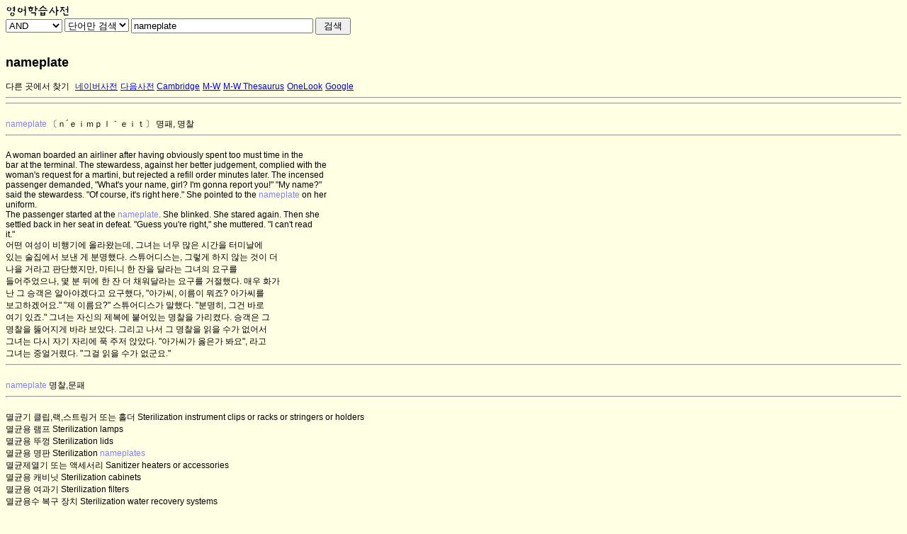

--- FILE ---
content_type: text/html; charset=UTF-8
request_url: http://wordmind.com/ecmaster-cgi/search.cgi?kwd=nameplate
body_size: 8199
content:
<HTML>
<HEAD>
<!-- Global site tag (gtag.js) - Google Analytics -->
<script async src="https://www.googletagmanager.com/gtag/js?id=UA-176188-1"></script>
<script>
  window.dataLayer = window.dataLayer || [];
  function gtag(){dataLayer.push(arguments);}
  gtag('js', new Date());

  gtag('config', 'UA-176188-1');
</script>
<TITLE>nameplate - 국내최대의 영어사전, 전문용어, 의학 용어도 OK</TITLE>
<META http-equiv="content-type" content="text/html; charset=utf-8">
<meta name="viewport" content="width=device-width, initial-scale=1.0, minimum-scale=1.0, user-scalable=yes, target-densitydpi=medium-dpi" />
<link rel="canonical" href="http://dic.impact.pe.kr/ecmaster-cgi/search.cgi?kwd=nameplate">
<style type="text/css">
<!--
A.nodeco { color: black; text-decoration: none }
A.no { text-decoration: none }
-->
</style>

<style type="text/css">
<!--
td {font:9pt 굴림,arial}
a {font:9pt 굴림,arial}
body {font:9pt 굴림,arial}
br {font:9pt 굴림,arial}
form{
margin-top:0px;
margin-bottom:0px;
}
input {
font:9pt 굴림,arial
margin-top:0px;
}
#sidebox { float:right; width:170px; }
-->
</style>
<SCRIPT LANGUAGE="JavaScript">
<!--
var NS = (navigator.appName == "Netscape") ? 1 : 0;
if (NS) document.captureEvents(Event.DBLCLICK);
document.ondblclick = search;
function search() {
if (NS) {
	txt = document.getSelection();
	if (txt > '') {
		location.href='http://dic.impact.pe.kr/ecmaster-cgi/search.cgi?bool=and&word=yes&kwd='+txt;
	}
} else {
	txt = document.selection.createRange();
	if(document.selection.type == 'Text' && txt.text != '') {
		document.selection.empty();
		if (txt.text > '') {
			location.href='http://dic.impact.pe.kr/ecmaster-cgi/search.cgi?bool=and&word=yes&kwd='+txt.text;
		}
	}
}
}
// -->
</script><script async src="//pagead2.googlesyndication.com/pagead/js/adsbygoogle.js"></script>
<script>
     (adsbygoogle = window.adsbygoogle || []).push({
          google_ad_client: "ca-pub-6481165019805423",
          enable_page_level_ads: true
     });
</script>
</HEAD>
<BODY BGCOLOR=#FFFFE4>

<style type="text/css">
#wrap {width:700px;}
ins.adsbygoogle[data-ad-status="unfilled"] {
  display: none !important;
}
</style>
<div id="wrap">
<A NAME="TOP"></A><TABLE width=100% cellSpacing=0 cellPadding=0 border=0>
<TR>
 <TD><A href="http://dic.impact.pe.kr/"><IMG width=93 height=17 alt="영어학습사전 Home" 
src="http://dic.impact.pe.kr/diclogo.gif" border=0></A></TD>
</TR>
</TABLE>
</div>
<form name=search method="get" action="http://dic.impact.pe.kr/ecmaster-cgi/search.cgi">	<select name="bool"> <option  value="dic">Dictionary</option> <option selected value="and">AND</option> <option  value="phrase">Phrase</option></select> <select name="word"> <option selected value="yes">단어만 검색</option> <option  value="no">부분문자열</option></select> <LABEL for="fuser" accesskey="Z"></LABEL><input type="text" name="kwd" value="nameplate" size="30" maxlength="50" id="fuser"> <input type="submit" value=" 검색 "> </form> &nbsp; &nbsp; <H2>nameplate</H2>
<font size="2"><A HREF="http://dic.impact.pe.kr/dicintro.html#dics" class="nodeco">다른&nbsp;곳에서&nbsp;찾기</A>&nbsp;
<a href="http://en.dict.naver.com/#/search?range=all&query=nameplate">네이버사전</a> <a href="http://dic.daum.net/search.do?q=nameplate&dic=eng">다음사전</a></font>&nbsp;<font size=2><a href="http://dictionary.cambridge.org/search/direct/?datasetsearch=english-korean&q=nameplate">Cambridge</a> <a href="http://www.merriam-webster.com/dictionary/nameplate">M-W</a> <a href="http://www.merriam-webster.com/thesaurus/nameplate">M-W Thesaurus</a> <a href="http://www.onelook.com/?w=nameplate&ls=a">OneLook</a> <a href="http://www.google.com/search?hl=ko&lr=lang_ko&q=nameplate">Google</a></font><script language="JavaScript">
 <!-- 
 function del_cookie() { 
 document.cookie="words=;expires=Sun, 01-May-1997 01:00:00 GMT";} 
 del_cookie();
  //--> 
</script>
 <HR>
<script async src="//pagead2.googlesyndication.com/pagead/js/adsbygoogle.js"></script>
<!-- responsive160314 -->
<ins class="adsbygoogle"
     style="display:block"
     data-ad-client="ca-pub-6481165019805423"
     data-ad-slot="3604318661"
     data-ad-format="auto"></ins>
<script>
(adsbygoogle = window.adsbygoogle || []).push({});
</script>
<HR>

<BR>
<FONT COLOR=8080FF>nameplate</FONT> 〔ｎ´ｅｉｍｐｌ｀ｅｉｔ〕 명패, 명찰
<HR>

<BR>
A woman boarded an airliner after having obviously spent too must time in the
<BR>
bar at the terminal. The stewardess, against her better judgement, complied with the
<BR>
woman's request for a martini, but rejected a refill order minutes later. The incensed
<BR>
passenger demanded, "What's your name, girl? I'm gonna report you!" "My name?"
<BR>
said the stewardess. "Of course, it's right here." She pointed to the <FONT COLOR=8080FF>nameplate</FONT> on her
<BR>
uniform.
<BR>
  The passenger started at the <FONT COLOR=8080FF>nameplate</FONT>. She blinked. She stared again. Then she
<BR>
settled back in her seat in defeat. "Guess you're right," she muttered. "I can't read
<BR>
it."
<BR>
어떤 여성이 비행기에 올라왔는데, 그녀는 너무 많은 시간을 터미날에
<BR>
있는 술집에서 보낸 게 분명했다. 스튜어디스는, 그렇게 하지 않는 것이 더
<BR>
나을 거라고 판단했지만, 마티니 한 잔을 달라는 그녀의 요구를
<BR>
들어주었으나, 몇 분 뒤에 한 잔 더 채워달라는 요구를 거절했다. 매우 화가
<BR>
난 그 승객은 알아야겠다고 요구했다, "아가씨, 이름이 뭐죠? 아가씨를
<BR>
보고하겠어요." "제 이름요?" 스튜어디스가 말했다. "분명히, 그건 바로
<BR>
여기 있죠." 그녀는 자신의 제복에 붙어있는 명찰을 가리켰다. 승객은 그
<BR>
명찰을 뚫어지게 바라 보았다. 그리고 나서 그 명찰을 읽을 수가 없어서
<BR>
그녀는 다시 자기 자리에 푹 주저 앉았다. "아가씨가 옳은가 봐요", 라고
<BR>
그녀는 중얼거렸다. "그걸 읽을 수가 없군요."
<HR>

<BR>
<FONT COLOR=8080FF>nameplate</FONT> 명찰,문패
<HR>

<BR>
멸균기 클립,랙,스트링거 또는 홀더 Sterilization instrument clips or racks or stringers or holders
<BR>
멸균용 램프 Sterilization lamps
<BR>
멸균용 뚜껑 Sterilization lids
<BR>
멸균용 명판 Sterilization <FONT COLOR=8080FF>nameplates</FONT>
<BR>
멸균제열기 또는 액세서리 Sanitizer heaters or accessories
<BR>
멸균용 캐비닛 Sterilization cabinets
<BR>
멸균용 여과기 Sterilization filters
<BR>
멸균용수 복구 장치 Sterilization water recovery systems
<BR>
멸균용 캐뉼라 바 Sterilization cannula bars
<BR>
바늘 멸균기 Needle sterilizers
<HR>

<BR>
표식 Signage
<BR>
금속명판 Metallic <FONT COLOR=8080FF>nameplates</FONT>
<BR>
비금속명판 Non metallic <FONT COLOR=8080FF>nameplates</FONT>
<BR>
발광표지 Illuminated signs
<BR>
안전표지 Safety signs
<BR>
자착식표지 Self adhesive signs
<BR>
현수막 Banners
<BR>
자성표지 Magnetic signs
<BR>
네온싸인 Neon signs
<HR>

<BR>
네임 플레이트(<FONT COLOR=8080FF>nameplate</FONT>)
<HR>
<BR><BR>검색결과는 6 건이고 총 41 라인의 자료가  출력되었습니다. &nbsp;&nbsp;&nbsp;<A HREF="#TOP">맨위로</A><BR> 
(화면 어디서나 Alt+Z : 단어 재입력.)<BR> (내용 중 검색하고 싶은 단어가 있으면 그 단어를 더블클릭하세요.)<form name=search2 method="get" action="http://dic.impact.pe.kr/ecmaster-cgi/search.cgi">&nbsp;<select name="bool"> <option  value="dic">Dictionary</option> <option selected value="and">AND</option> <option  value="phrase">Phrase</option></select> <select name="word"> <option selected value="yes">단어만 검색</option> <option  value="no">부분문자열</option></select> <input type="text" name="kwd" value="nameplate" size="30" maxlength="50" onFocus="this.select()"> <input type="submit" value=" 검색 "> &nbsp;&nbsp;</form><BR><script id="_wau3z1">var _wau = _wau || []; _wau.push(["colored", "3dqb9ticmz", "3z1", "ffc20e000000"]);</script><script async src="//waust.at/co.js"></script></BODY>
</HTML>


--- FILE ---
content_type: text/html; charset=utf-8
request_url: https://www.google.com/recaptcha/api2/aframe
body_size: 267
content:
<!DOCTYPE HTML><html><head><meta http-equiv="content-type" content="text/html; charset=UTF-8"></head><body><script nonce="ozCCZ6OPx6WHheJO7jRKTg">/** Anti-fraud and anti-abuse applications only. See google.com/recaptcha */ try{var clients={'sodar':'https://pagead2.googlesyndication.com/pagead/sodar?'};window.addEventListener("message",function(a){try{if(a.source===window.parent){var b=JSON.parse(a.data);var c=clients[b['id']];if(c){var d=document.createElement('img');d.src=c+b['params']+'&rc='+(localStorage.getItem("rc::a")?sessionStorage.getItem("rc::b"):"");window.document.body.appendChild(d);sessionStorage.setItem("rc::e",parseInt(sessionStorage.getItem("rc::e")||0)+1);localStorage.setItem("rc::h",'1769204692093');}}}catch(b){}});window.parent.postMessage("_grecaptcha_ready", "*");}catch(b){}</script></body></html>

--- FILE ---
content_type: text/javascript;charset=UTF-8
request_url: http://whos.amung.us/pingjs/?k=3dqb9ticmz&t=nameplate%20-%20%EA%B5%AD%EB%82%B4%EC%B5%9C%EB%8C%80%EC%9D%98%20%EC%98%81%EC%96%B4%EC%82%AC%EC%A0%84%2C%20%EC%A0%84%EB%AC%B8%EC%9A%A9%EC%96%B4%2C%20%EC%9D%98%ED%95%99%20%EC%9A%A9%EC%96%B4%EB%8F%84%20OK&c=u&x=http%3A%2F%2Fwordmind.com%2Fecmaster-cgi%2Fsearch.cgi%3Fkwd%3Dnameplate&y=&a=0&d=1.78&v=27&r=3308
body_size: 59
content:
WAU_r_u('1','3dqb9ticmz',0);

--- FILE ---
content_type: application/javascript
request_url: https://t.dtscout.com/pv/?_a=v&_h=wordmind.com&_ss=2sziasc23q&_pv=1&_ls=0&_u1=1&_u3=1&_cc=us&_pl=d&_cbid=60rt&_cb=_dtspv.c
body_size: -282
content:
try{_dtspv.c({"b":"chrome@131"},'60rt');}catch(e){}